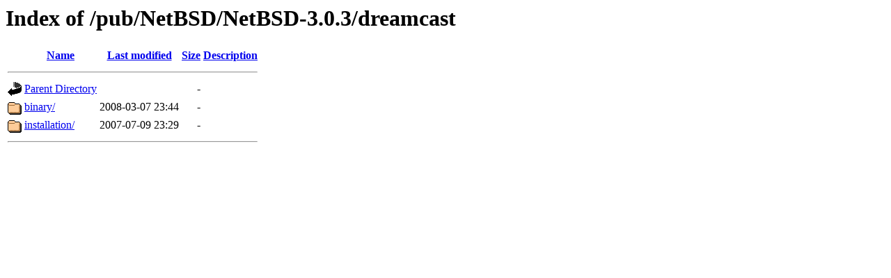

--- FILE ---
content_type: text/html;charset=UTF-8
request_url: https://ftp.deu.edu.tr/pub/NetBSD/NetBSD-3.0.3/dreamcast/?C=D;O=A
body_size: 443
content:
<!DOCTYPE HTML PUBLIC "-//W3C//DTD HTML 3.2 Final//EN">
<html>
 <head>
  <title>Index of /pub/NetBSD/NetBSD-3.0.3/dreamcast</title>
 </head>
 <body>
<h1>Index of /pub/NetBSD/NetBSD-3.0.3/dreamcast</h1>
  <table>
   <tr><th valign="top"><img src="/icons/blank.gif" alt="[ICO]"></th><th><a href="?C=N;O=A">Name</a></th><th><a href="?C=M;O=A">Last modified</a></th><th><a href="?C=S;O=A">Size</a></th><th><a href="?C=D;O=D">Description</a></th></tr>
   <tr><th colspan="5"><hr></th></tr>
<tr><td valign="top"><img src="/icons/back.gif" alt="[PARENTDIR]"></td><td><a href="/pub/NetBSD/NetBSD-3.0.3/">Parent Directory</a></td><td>&nbsp;</td><td align="right">  - </td><td>&nbsp;</td></tr>
<tr><td valign="top"><img src="/icons/folder.gif" alt="[DIR]"></td><td><a href="binary/">binary/</a></td><td align="right">2008-03-07 23:44  </td><td align="right">  - </td><td>&nbsp;</td></tr>
<tr><td valign="top"><img src="/icons/folder.gif" alt="[DIR]"></td><td><a href="installation/">installation/</a></td><td align="right">2007-07-09 23:29  </td><td align="right">  - </td><td>&nbsp;</td></tr>
   <tr><th colspan="5"><hr></th></tr>
</table>
</body></html>
